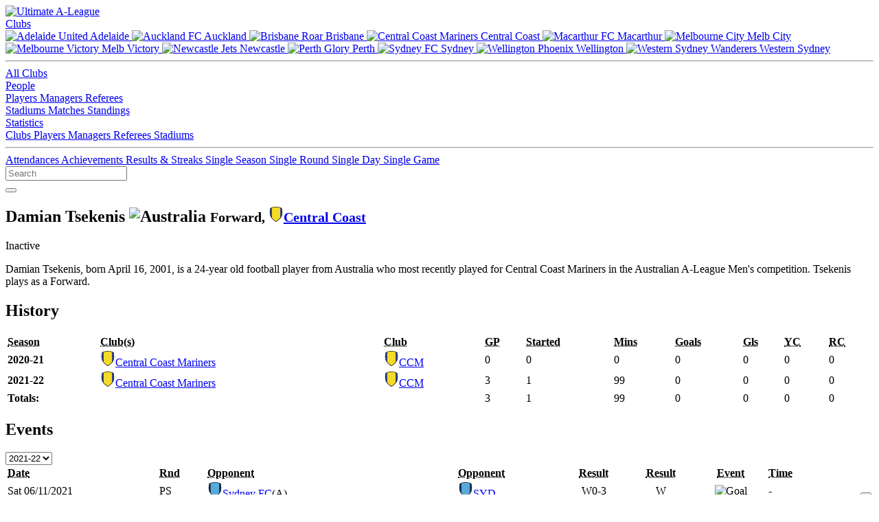

--- FILE ---
content_type: text/html; charset=utf-8
request_url: https://www.ultimatealeague.com/player/?player_id=1371
body_size: 4772
content:
<!DOCTYPE html>
<html xmlns="http://www.w3.org/1999/xhtml" lang="en">
<head>
	<title>Damian Tsekenis (Forward, Central Coast) :: Ultimate A-League</title>
	<meta name="viewport" content="width=device-width, initial-scale=1">
	<meta http-equiv="Content-Type" content="text/html; charset=iso-8859-1" />
	<meta name="keywords" content="a-league,aleague,a-league stats,aleague stats,a-league statistics,aleague statistics,a-league records,aleague records,football,australia,hyundai,adelaide united,central coast mariners,melbourne victory,melbourne heart,newcastle jets,perth glory,brisbane roar,sydney fc,wellington phoenix,new zealand knights,brisbane roar,gold coast united,north queensland fury" />
	<meta name="description" content="Damian Tsekenis, born April 16, 2001, is a 24-year old football player from Australia who most recently played for Central Coast Mariners in the Australian A-League Men's competition. Tsekenis  plays as a Forward." />
	<meta property="og:locale" content="en_AU" />
	<meta property="og:site_name" content="Ultimate A-League" />
	<meta property="og:type" content="website" />
	<meta property="og:url" content="https://www.ultimatealeague.com/player/?player_id=1371" />
	<meta property="og:title" content="Damian Tsekenis (Forward, Central Coast) :: Ultimate A-League" />
	<meta property="og:description" content="Damian Tsekenis, born April 16, 2001, is a 24-year old football player from Australia who most recently played for Central Coast Mariners in the Australian A-League Men's competition. Tsekenis  plays as a Forward." />
	<meta property="og:image" content="https://www.ultimatealeague.com/_images/og/og-players.png" />
	<meta name="twitter:card" content="summary_large_image" />
	<meta name="twitter:site" content="@ultimatealeague" />
	<meta name="twitter:creator" content="@ultimatealeague" />
	<link href="https://www.ultimatealeague.com/_style/bulma.min.css" rel="stylesheet" type="text/css" />
	<link href="https://www.ultimatealeague.com/_style/ual.css?v=3.6.4" rel="stylesheet" type="text/css" />
	<link rel="apple-touch-icon" sizes="180x180" href="https://www.ultimatealeague.com/apple-touch-icon.png">
	<link rel="icon" type="image/png" sizes="32x32" href="https://www.ultimatealeague.com/favicon-32x32.png">
	<link rel="icon" type="image/png" sizes="16x16" href="https://www.ultimatealeague.com/favicon-16x16.png">
	<link rel="manifest" href="https://www.ultimatealeague.com/site.webmanifest">
	<link rel="mask-icon" href="https://www.ultimatealeague.com/safari-pinned-tab.svg" color="#F17F21">
	<link href="https://www.ultimatealeague.com/_style/fontawesome/css/fontawesome.min.css" rel="stylesheet">
	<link href="https://www.ultimatealeague.com/_style/fontawesome/css/brands.min.css" rel="stylesheet">
  	<link href="https://www.ultimatealeague.com/_style/fontawesome/css/solid.min.css" rel="stylesheet">
	<meta name="msapplication-TileColor" content="#2d89ef">
	<meta name="theme-color" content="#ffffff">
	<style>
		@import url('https://fonts.googleapis.com/css2?family=Open+Sans:wght@400;500;600;800&family=Rubik:wght@400;500;600&display=swap');
	</style>
	<script type="text/javascript" src="https://www.ultimatealeague.com/_scripts/jquery-3.5.1.min.js"></script>
	<script type="text/javascript" src="https://www.ultimatealeague.com/_scripts/nav.js"></script>
	<script type="text/javascript" src="https://www.ultimatealeague.com/_scripts/tablesort.min.js"></script>
	<script type="text/javascript" src="https://www.ultimatealeague.com/_scripts/tablesort.number.min.js"></script>
	
	<link href="https://www.ultimatealeague.com/_style/clubs/2.css" rel="stylesheet" type="text/css" />
	<script>
		window.onload = function() {
			new Tablesort(document.getElementById("player-seasons-data-table"));
			new Tablesort(document.getElementById("player-clubs-data-table"));
			new Tablesort(document.getElementById("player-stadiums-data-table"));
		};
	</script>
</head>
<body>
	<header>
		<nav class="navbar is-spaced" role="navigation" aria-label="main navigation">
			<div class="navbar-brand">
				<a class="navbar-item" href="https://www.ultimatealeague.com/">
					<img src="https://www.ultimatealeague.com/_images/logo-nav.svg" alt="Ultimate A-League" width="141" height="40">
				</a>
				
							<a role="button" class="navbar-burger" aria-label="menu" aria-expanded="false" data-target="navbarUal">
								<span aria-hidden="true"></span>
								<span aria-hidden="true"></span>
								<span aria-hidden="true"></span>
							</a>
									</div>
			
						<div id="navbarUal" class="navbar-menu">
							<div class="navbar-start">
								<div class="navbar-item has-dropdown is-hoverable">
									<a href="#" class="navbar-link">
										Clubs
									</a>
									<div class="navbar-dropdown">
										<div class="desktop-only">
											<a href="/club/?club_id=1" class="navbar-item">
												<img class="navbar-item-icon" src="https://www.ultimatealeague.com/_images/club/adl.svg" alt="Adelaide United" width="24" height="24">
												Adelaide
											</a>
											<a href="/club/?club_id=16" class="navbar-item">
												<img class="navbar-item-icon" src="https://www.ultimatealeague.com/_images/club/akl.svg" alt="Auckland FC" width="24" height="24">
												Auckland
											</a>
											<a href="/club/?club_id=6" class="navbar-item">
												<img class="navbar-item-icon" src="https://www.ultimatealeague.com/_images/club/bri.svg" alt="Brisbane Roar" width="24" height="24">
												Brisbane
											</a>
											<a href="/club/?club_id=2" class="navbar-item">
												<img class="navbar-item-icon" src="https://www.ultimatealeague.com/_images/club/ccm.svg" alt="Central Coast Mariners" width="24" height="24">
												Central Coast
											</a>
											<a href="/club/?club_id=15" class="navbar-item">
												<img class="navbar-item-icon" src="https://www.ultimatealeague.com/_images/club/mac.svg" alt="Macarthur FC" width="24" height="24">
												Macarthur
											</a>
											<a href="/club/?club_id=12" class="navbar-item">
												<img class="navbar-item-icon" src="https://www.ultimatealeague.com/_images/club/mcy.svg" alt="Melbourne City" width="24" height="24">
												Melb City
											</a>
											<a href="/club/?club_id=3" class="navbar-item">
												<img class="navbar-item-icon" src="https://www.ultimatealeague.com/_images/club/mvc.svg" alt="Melbourne Victory" width="24" height="24">
												Melb Victory
											</a>
											<a href="/club/?club_id=4" class="navbar-item">
												<img class="navbar-item-icon" src="https://www.ultimatealeague.com/_images/club/new.svg" alt="Newcastle Jets" width="24" height="24">
												Newcastle
											</a>
											<a href="/club/?club_id=5" class="navbar-item">
												<img class="navbar-item-icon" src="https://www.ultimatealeague.com/_images/club/per.svg" alt="Perth Glory" width="24" height="24">
												Perth
											</a>
											<a href="/club/?club_id=7" class="navbar-item">
												<img class="navbar-item-icon" src="https://www.ultimatealeague.com/_images/club/syd.svg" alt="Sydney FC" width="24" height="24">
												Sydney
											</a>
											<a href="/club/?club_id=8" class="navbar-item">
												<img class="navbar-item-icon" src="https://www.ultimatealeague.com/_images/club/wel.svg" alt="Wellington Phoenix" width="24" height="24">
												Wellington
											</a>
											<a href="/club/?club_id=13" class="navbar-item">
												<img class="navbar-item-icon" src="https://www.ultimatealeague.com/_images/club/wsw.svg" alt="Western Sydney Wanderers" width="24" height="24">
												Western Sydney
											</a>
											<hr class="navbar-divider">
										</div>
										<a href="/clubs/?show=all" class="navbar-item">
											All Clubs
										</a>
									</div>
								</div>
								<div class="navbar-item has-dropdown is-hoverable">
									<a href="#" class="navbar-link">
										People
									</a>
									<div class="navbar-dropdown">
										<a href="/players/" class="navbar-item">
											Players
										</a>
										<a href="/managers/" class="navbar-item">
											Managers
										</a>
										<a href="/referees/" class="navbar-item">
											Referees
										</a>
									</div>
								</div>
								<a href="/stadiums/" class="navbar-item">
									Stadiums
								</a>
								<a href="/matches/" class="navbar-item">
									Matches
								</a>
								<a href="/standings/" class="navbar-item">
									Standings
								</a>
								<div class="navbar-item has-dropdown is-hoverable">
									<a href="#" class="navbar-link">
										Statistics
									</a>
									<div class="navbar-dropdown">
										<a href="/statistics/club/" class="navbar-item">
											Clubs
										</a>
										<a href="/statistics/player/" class="navbar-item">
											Players
										</a>
										<a href="/statistics/manager/" class="navbar-item">
											Managers
										</a>
										<a href="/statistics/referee/" class="navbar-item">
											Referees
										</a>
										<a href="/statistics/stadium/" class="navbar-item">
											Stadiums
										</a>
										<hr class="navbar-divider">
										<a href="/statistics/attendance/" class="navbar-item">
											Attendances
										</a>
										<a href="/statistics/achievements/" class="navbar-item">
											Achievements
										</a>
										<a href="/statistics/results/" class="navbar-item">
											Results &amp; Streaks
										</a>
										<a href="/statistics/single-season/" class="navbar-item">
											Single Season
										</a>
										<a href="/statistics/single-round/" class="navbar-item">
											Single Round
										</a>
										<a href="/statistics/single-day/" class="navbar-item">
											Single Day
										</a>
										<a href="/statistics/single-game/" class="navbar-item">
											Single Game
										</a>
									</div>
								</div>
							</div>
							<div class="navbar-end">
								<div id="navbar-search" class="control">
									<input id="header-search" class="input is-hovered" type="text" placeholder="Search" aria-label="Search Text" data-url-base="https://www.ultimatealeague.com/"/>
									<div id="navbar-search-button">
										<button id="button-search" class="button is-success is-outlined filter-search" aria-label="Search" data-url-base="https://www.ultimatealeague.com/">
											<i id="button-search-icon" class="fas fa-search" data-url-base="https://www.ultimatealeague.com/"></i>
										</button>
									</div>
								</div>
							</div>
						</div>
							</nav>
	</header>
	<section id="main">
		<div id="main-inner" class="inner">
			<div class="above-page">
				<div class="above-page-left">
					<h1 class="title is-spaced">
						Damian Tsekenis<span class="padded-margin-left">
        <img class="nationality-flag" src="https://www.ultimatealeague.com/_images/nationality/aus.png" class="" width="22" height="22" alt="Australia" />
    </span><small class="sub-heading">Forward, <img src="https://www.ultimatealeague.com//_images/club/ccm.svg" class="club-icon-small-padded-left" width="22" height="22" alt="Central Coast" /><a class="club-link-with-icon" href="https://www.ultimatealeague.com/club/?club_id=2">Central Coast</a></small>					</h1>
				</div>
				
							<div class="above-page-right">
								
		<span class="tag is-danger is-large padded-margin-right">Inactive</span>
	
							</div>
									</div>
			
	<div class="biobar">
		<div class="biobar-left">
			<p>Damian Tsekenis, born April 16, 2001, is a 24-year old football player from Australia who most recently played for Central Coast Mariners in the Australian A-League Men's competition. Tsekenis  plays as a Forward.</p>
		</div>
		<div class="biobar-right">

		</div>
	</div>
						<div class="page">
	<div class="columns">
		<div class="column is-full">
			<div class="content-section-heading is-rounded">
				<h2>History</h2>
			</div>
<div class="columns"><div class="column">
            <div class="data-table">
                <table id="player-seasons-data-table" class="table is-striped" width="100%">
                    <thead>
                        <tr>
        <th data-sort-method="none" align="left"><abbr title="Season">Season</abbr></th><th class="data-table-mobile-hide" data-sort-method="string" align="left"><abbr title="Club(s)">Club(s)</abbr></th><th class="data-table-desktop-hide" data-sort-method="string" align="left"><abbr title="Club">Club</abbr></th><th data-sort-method="number" align="left"><abbr title="Games Played">GP</abbr></th><th class="data-table-mobile-hide" data-sort-method="number" align="left"><abbr title="Started">Started</abbr></th><th class="data-table-mobile-hide" data-sort-method="number" align="left"><abbr title="Minutes">Mins</abbr></th><th class="data-table-mobile-hide" data-sort-method="number" align="left"><abbr title="Goals">Goals</abbr></th><th class="data-table-desktop-hide" data-sort-method="number" align="left"><abbr title="Goals">Gls</abbr></th><th data-sort-method="number" align="left"><abbr title="Yellow Cards">YC</abbr></th><th data-sort-method="number" align="left"><abbr title="Red Cards">RC</abbr></th>
                        </tr>
                    </thead>
                    <tbody>
        <tr><td class="data-table-cell " align="left"><strong>2020-21</strong></td><td class="data-table-mobile-hide data-table-cell " align="left"><div class="club-link club-link-left"><img src="https://www.ultimatealeague.com//_images/club/ccm.svg" class="club-icon-small" width="22" height="22" alt="Central Coast Mariners" /><a class="club-link-with-icon" href="https://www.ultimatealeague.com/club/?club_id=2">Central Coast Mariners</a></div></td><td class="data-table-desktop-hide data-table-cell " align="left"><div class="club-link club-link-left"><img src="https://www.ultimatealeague.com//_images/club/ccm.svg" class="club-icon-small" width="22" height="22" alt="CCM" /><a class="club-link-with-icon" href="https://www.ultimatealeague.com/club/?club_id=2">CCM</a></div></td><td class="data-table-cell " align="left">0</td><td class="data-table-mobile-hide data-table-cell " align="left">0</td><td class="data-table-mobile-hide data-table-cell " align="left">0</td><td class="data-table-mobile-hide data-table-cell " align="left">0</td><td class="data-table-desktop-hide data-table-cell " align="left">0</td><td class="data-table-cell " align="left">0</td><td class="data-table-cell " align="left">0</td></tr><tr><td class="data-table-cell " align="left"><strong>2021-22</strong></td><td class="data-table-mobile-hide data-table-cell " align="left"><div class="club-link club-link-left"><img src="https://www.ultimatealeague.com//_images/club/ccm.svg" class="club-icon-small" width="22" height="22" alt="Central Coast Mariners" /><a class="club-link-with-icon" href="https://www.ultimatealeague.com/club/?club_id=2">Central Coast Mariners</a></div></td><td class="data-table-desktop-hide data-table-cell " align="left"><div class="club-link club-link-left"><img src="https://www.ultimatealeague.com//_images/club/ccm.svg" class="club-icon-small" width="22" height="22" alt="CCM" /><a class="club-link-with-icon" href="https://www.ultimatealeague.com/club/?club_id=2">CCM</a></div></td><td class="data-table-cell " align="left">3</td><td class="data-table-mobile-hide data-table-cell " align="left">1</td><td class="data-table-mobile-hide data-table-cell " align="left">99</td><td class="data-table-mobile-hide data-table-cell " align="left">0</td><td class="data-table-desktop-hide data-table-cell " align="left">0</td><td class="data-table-cell " align="left">0</td><td class="data-table-cell " align="left">0</td></tr></tbody><tfoot><tr><td class="data-table-cell " align="left"><strong>Totals:</strong></td><td class="data-table-mobile-hide data-table-cell " align="left"></td><td class="data-table-desktop-hide data-table-cell " align="left"></td><td class="data-table-cell " align="left">3</td><td class="data-table-mobile-hide data-table-cell " align="left">1</td><td class="data-table-mobile-hide data-table-cell " align="left">99</td><td class="data-table-mobile-hide data-table-cell " align="left">0</td><td class="data-table-desktop-hide data-table-cell " align="left">0</td><td class="data-table-cell " align="left">0</td><td class="data-table-cell " align="left">0</td></tr></tfoot></tbody></table></div></div></div>
	<div class="content-section-heading is-rounded">
		<h2>Events</h2>

			<div>
				<div class="filter filter-small">
            <div class="select is-small">
    
            <select id="filter-season" aria-label="Season"
         class="filter-query">
                <option value="2020-21"
            >2020-21</option>
                <option value="2021-22"
             selected>2021-22</option>
            </select>
           
            </div>
        </div>
    
			</div>
	
	</div>
<div class="columns"><div class="column">
            <div class="data-table">
                <table id="player-matches-data-table" class="table is-striped" width="100%">
                    <thead>
                        <tr>
        <th class="data-table-mobile-hide" data-sort-method="none" align="left"><abbr title="Date">Date</abbr></th><th data-sort-method="none" align="left"><abbr title="Round">Rnd</abbr></th><th class="data-table-mobile-hide" data-sort-method="none" align="left"><abbr title="Opponent">Opponent</abbr></th><th class="data-table-desktop-hide" data-sort-method="none" align="left"><abbr title="Opponent">Opponent</abbr></th><th class="data-table-mobile-hide" data-sort-method="none" align="center"><abbr title="Result">Result</abbr></th><th class="data-table-desktop-hide" data-sort-method="none" align="center"><abbr title="Result">Result</abbr></th><th data-sort-method="none" align="center"><abbr title="Event (Goal/Booking/Appearance)">Event</abbr></th><th data-sort-method="none" align="left"><abbr title="Event Time">Time</abbr></th><th data-sort-method="none" align="right"><abbr title="Match Link"></abbr></th>
                        </tr>
                    </thead>
                    <tbody>
        <tr><td class="data-table-mobile-hide data-table-cell " align="left">Sat 06/11/2021</td><td class="data-table-cell " align="left">PS</td><td class="data-table-mobile-hide data-table-cell " align="left"><span class="flex-horiz"><img src="https://www.ultimatealeague.com//_images/club/syd.svg" class="club-icon-small" width="22" height="22" alt="Sydney FC" /><a class="club-link-with-icon" href="https://www.ultimatealeague.com/club/?club_id=7">Sydney FC</a><span class="padded-margin-left">(A)</span></span></td><td class="data-table-desktop-hide data-table-cell " align="left"><span class="flex-horiz"><div class="club-link club-link-left"><img src="https://www.ultimatealeague.com//_images/club/syd.svg" class="club-icon-small" width="22" height="22" alt="SYD" /><a class="club-link-with-icon" href="https://www.ultimatealeague.com/club/?club_id=7">SYD</a></div></span></td><td class="data-table-mobile-hide data-table-cell " align="center"><span class="flex-horiz flex-horiz-centered"><span class="tag match-event-form is-success">W</span><span>0-3</span></span></td><td class="data-table-desktop-hide data-table-cell " align="center"><span class="flex-horiz flex-horiz-centered"><span class="tag match-event-form is-success">W</span></td><td class="data-table-cell " align="center"><img src="https://www.ultimatealeague.com/_images/icons/icon-goal.png" alt="Goal" height="22" width="22" /></td><td class="data-table-cell " align="left">-</td><td class="data-table-cell " align="right"><div class="match-link">  
        <a href="https://www.ultimatealeague.com/match/?match_id=2520" aria-label="Match Information"
    >
            <button class="button is-small is-success" aria-label="Match Information">
                <i class="fa-solid fa-arrow-alt-circle-right"></i>
            </button>
        </a>
    </div></td></tr><tr><td class="data-table-mobile-hide data-table-cell " align="left">Sat 06/11/2021</td><td class="data-table-cell " align="left">PS</td><td class="data-table-mobile-hide data-table-cell " align="left"><span class="flex-horiz"><img src="https://www.ultimatealeague.com//_images/club/syd.svg" class="club-icon-small" width="22" height="22" alt="Sydney FC" /><a class="club-link-with-icon" href="https://www.ultimatealeague.com/club/?club_id=7">Sydney FC</a><span class="padded-margin-left">(A)</span></span></td><td class="data-table-desktop-hide data-table-cell " align="left"><span class="flex-horiz"><div class="club-link club-link-left"><img src="https://www.ultimatealeague.com//_images/club/syd.svg" class="club-icon-small" width="22" height="22" alt="SYD" /><a class="club-link-with-icon" href="https://www.ultimatealeague.com/club/?club_id=7">SYD</a></div></span></td><td class="data-table-mobile-hide data-table-cell " align="center"><span class="flex-horiz flex-horiz-centered"><span class="tag match-event-form is-success">W</span><span>0-3</span></span></td><td class="data-table-desktop-hide data-table-cell " align="center"><span class="flex-horiz flex-horiz-centered"><span class="tag match-event-form is-success">W</span></td><td class="data-table-cell " align="center"><img src="https://www.ultimatealeague.com/_images/icons/icon-goal.png" alt="Goal" height="22" width="22" /></td><td class="data-table-cell " align="left">-</td><td class="data-table-cell " align="right"><div class="match-link">  
        <a href="https://www.ultimatealeague.com/match/?match_id=2520" aria-label="Match Information"
    >
            <button class="button is-small is-success" aria-label="Match Information">
                <i class="fa-solid fa-arrow-alt-circle-right"></i>
            </button>
        </a>
    </div></td></tr><tr><td class="data-table-mobile-hide data-table-cell " align="left">Sat 27/11/2021</td><td class="data-table-cell " align="left">2</td><td class="data-table-mobile-hide data-table-cell " align="left"><span class="flex-horiz"><img src="https://www.ultimatealeague.com//_images/club/wel.svg" class="club-icon-small" width="22" height="22" alt="Wellington Phoenix" /><a class="club-link-with-icon" href="https://www.ultimatealeague.com/club/?club_id=8">Wellington Phoenix</a><span class="padded-margin-left">(A)</span></span></td><td class="data-table-desktop-hide data-table-cell " align="left"><span class="flex-horiz"><div class="club-link club-link-left"><img src="https://www.ultimatealeague.com//_images/club/wel.svg" class="club-icon-small" width="22" height="22" alt="WEL" /><a class="club-link-with-icon" href="https://www.ultimatealeague.com/club/?club_id=8">WEL</a></div></span></td><td class="data-table-mobile-hide data-table-cell " align="center"><span class="flex-horiz flex-horiz-centered"><span class="tag match-event-form is-danger">L</span><span>2-1</span></span></td><td class="data-table-desktop-hide data-table-cell " align="center"><span class="flex-horiz flex-horiz-centered"><span class="tag match-event-form is-danger">L</span></td><td class="data-table-cell " align="center"></td><td class="data-table-cell " align="left">58 mins</td><td class="data-table-cell " align="right"><div class="match-link">  
        <a href="https://www.ultimatealeague.com/match/?match_id=2361" aria-label="Match Information"
    >
            <button class="button is-small is-success" aria-label="Match Information">
                <i class="fa-solid fa-arrow-alt-circle-right"></i>
            </button>
        </a>
    </div></td></tr><tr><td class="data-table-mobile-hide data-table-cell " align="left">Sun 12/12/2021</td><td class="data-table-cell " align="left">4</td><td class="data-table-mobile-hide data-table-cell " align="left"><span class="flex-horiz"><img src="https://www.ultimatealeague.com//_images/club/syd.svg" class="club-icon-small" width="22" height="22" alt="Sydney FC" /><a class="club-link-with-icon" href="https://www.ultimatealeague.com/club/?club_id=7">Sydney FC</a><span class="padded-margin-left">(H)</span></span></td><td class="data-table-desktop-hide data-table-cell " align="left"><span class="flex-horiz"><div class="club-link club-link-left"><img src="https://www.ultimatealeague.com//_images/club/syd.svg" class="club-icon-small" width="22" height="22" alt="SYD" /><a class="club-link-with-icon" href="https://www.ultimatealeague.com/club/?club_id=7">SYD</a></div></span></td><td class="data-table-mobile-hide data-table-cell " align="center"><span class="flex-horiz flex-horiz-centered"><span class="tag match-event-form is-success">W</span><span>2-0</span></span></td><td class="data-table-desktop-hide data-table-cell " align="center"><span class="flex-horiz flex-horiz-centered"><span class="tag match-event-form is-success">W</span></td><td class="data-table-cell " align="center"></td><td class="data-table-cell " align="left">21 mins</td><td class="data-table-cell " align="right"><div class="match-link">  
        <a href="https://www.ultimatealeague.com/match/?match_id=2377" aria-label="Match Information"
    >
            <button class="button is-small is-success" aria-label="Match Information">
                <i class="fa-solid fa-arrow-alt-circle-right"></i>
            </button>
        </a>
    </div></td></tr><tr><td class="data-table-mobile-hide data-table-cell " align="left">Sat 05/03/2022</td><td class="data-table-cell " align="left">17</td><td class="data-table-mobile-hide data-table-cell " align="left"><span class="flex-horiz"><img src="https://www.ultimatealeague.com//_images/club/bri.svg" class="club-icon-small" width="22" height="22" alt="Brisbane Roar" /><a class="club-link-with-icon" href="https://www.ultimatealeague.com/club/?club_id=6">Brisbane Roar</a><span class="padded-margin-left">(H)</span></span></td><td class="data-table-desktop-hide data-table-cell " align="left"><span class="flex-horiz"><div class="club-link club-link-left"><img src="https://www.ultimatealeague.com//_images/club/bri.svg" class="club-icon-small" width="22" height="22" alt="BRI" /><a class="club-link-with-icon" href="https://www.ultimatealeague.com/club/?club_id=6">BRI</a></div></span></td><td class="data-table-mobile-hide data-table-cell " align="center"><span class="flex-horiz flex-horiz-centered"><span class="tag match-event-form is-success">W</span><span>2-1</span></span></td><td class="data-table-desktop-hide data-table-cell " align="center"><span class="flex-horiz flex-horiz-centered"><span class="tag match-event-form is-success">W</span></td><td class="data-table-cell " align="center"></td><td class="data-table-cell " align="left">20 mins</td><td class="data-table-cell " align="right"><div class="match-link">  
        <a href="https://www.ultimatealeague.com/match/?match_id=2457" aria-label="Match Information"
    >
            <button class="button is-small is-success" aria-label="Match Information">
                <i class="fa-solid fa-arrow-alt-circle-right"></i>
            </button>
        </a>
    </div></td></tr></tbody></table></div></div></div>
	<div class="content-section-heading is-rounded">
		<h2>Club Statistics</h2>
	</div>
<div class="columns"><div class="column">
            <div class="data-table">
                <table id="player-clubs-data-table" class="table is-striped" width="100%">
                    <thead>
                        <tr>
        <th class="data-table-mobile-hide" data-sort-method="string" align="left"><abbr title="Club">Club</abbr></th><th class="data-table-desktop-hide" data-sort-method="string" align="left"><abbr title="Club">Club</abbr></th><th data-sort-method="number" align="left"><abbr title="Games Played">GP</abbr></th><th class="data-table-mobile-hide" data-sort-method="number" align="left"><abbr title="Wins">Wins</abbr></th><th class="data-table-desktop-hide" data-sort-method="number" align="left"><abbr title="Wins">W</abbr></th><th class="data-table-mobile-hide" data-sort-method="number" align="left"><abbr title="Draws">Draws</abbr></th><th class="data-table-desktop-hide" data-sort-method="number" align="left"><abbr title="Draws">D</abbr></th><th class="data-table-mobile-hide" data-sort-method="number" align="left"><abbr title="Losses">Losses</abbr></th><th class="data-table-desktop-hide" data-sort-method="number" align="left"><abbr title="Losses">L</abbr></th><th class="data-table-mobile-hide" data-sort-method="number" align="left"><abbr title="Goals">Goals</abbr></th><th class="data-table-desktop-hide" data-sort-method="number" align="left"><abbr title="Goals">Gls</abbr></th><th data-sort-method="number" align="left"><abbr title="Yellow Cards">YC</abbr></th><th data-sort-method="number" align="left"><abbr title="Red Cards">RC</abbr></th>
                        </tr>
                    </thead>
                    <tbody>
        <tr><td class="data-table-mobile-hide data-table-cell " align="left"><div class="club-link club-link-left"><img src="https://www.ultimatealeague.com//_images/club/bri.svg" class="club-icon-small" width="22" height="22" alt="Brisbane Roar" /><a class="club-link-with-icon" href="https://www.ultimatealeague.com/club/?club_id=6">Brisbane Roar</a></div></td><td class="data-table-desktop-hide data-table-cell " align="left"><div class="club-link club-link-left"><img src="https://www.ultimatealeague.com//_images/club/bri.svg" class="club-icon-small" width="22" height="22" alt="BRI" /><a class="club-link-with-icon" href="https://www.ultimatealeague.com/club/?club_id=6">BRI</a></div></td><td class="data-table-cell " align="left">1</td><td class="data-table-mobile-hide data-table-cell " align="left">1<br/><small>(100%)</small></td><td class="data-table-desktop-hide data-table-cell " align="left">1</td><td class="data-table-mobile-hide data-table-cell " align="left">0<br/><small>(0%)</small></td><td class="data-table-desktop-hide data-table-cell " align="left">0</td><td class="data-table-mobile-hide data-table-cell " align="left">0<br/><small>(0%)</small></td><td class="data-table-desktop-hide data-table-cell " align="left">0</td><td class="data-table-mobile-hide data-table-cell " align="left">0</td><td class="data-table-desktop-hide data-table-cell " align="left">0</td><td class="data-table-cell " align="left">0</td><td class="data-table-cell " align="left">0</td></tr><tr><td class="data-table-mobile-hide data-table-cell " align="left"><div class="club-link club-link-left"><img src="https://www.ultimatealeague.com//_images/club/syd.svg" class="club-icon-small" width="22" height="22" alt="Sydney FC" /><a class="club-link-with-icon" href="https://www.ultimatealeague.com/club/?club_id=7">Sydney FC</a></div></td><td class="data-table-desktop-hide data-table-cell " align="left"><div class="club-link club-link-left"><img src="https://www.ultimatealeague.com//_images/club/syd.svg" class="club-icon-small" width="22" height="22" alt="SYD" /><a class="club-link-with-icon" href="https://www.ultimatealeague.com/club/?club_id=7">SYD</a></div></td><td class="data-table-cell " align="left">1</td><td class="data-table-mobile-hide data-table-cell " align="left">1<br/><small>(100%)</small></td><td class="data-table-desktop-hide data-table-cell " align="left">1</td><td class="data-table-mobile-hide data-table-cell " align="left">0<br/><small>(0%)</small></td><td class="data-table-desktop-hide data-table-cell " align="left">0</td><td class="data-table-mobile-hide data-table-cell " align="left">0<br/><small>(0%)</small></td><td class="data-table-desktop-hide data-table-cell " align="left">0</td><td class="data-table-mobile-hide data-table-cell " align="left">0</td><td class="data-table-desktop-hide data-table-cell " align="left">0</td><td class="data-table-cell " align="left">0</td><td class="data-table-cell " align="left">0</td></tr><tr><td class="data-table-mobile-hide data-table-cell " align="left"><div class="club-link club-link-left"><img src="https://www.ultimatealeague.com//_images/club/wel.svg" class="club-icon-small" width="22" height="22" alt="Wellington Phoenix" /><a class="club-link-with-icon" href="https://www.ultimatealeague.com/club/?club_id=8">Wellington Phoenix</a></div></td><td class="data-table-desktop-hide data-table-cell " align="left"><div class="club-link club-link-left"><img src="https://www.ultimatealeague.com//_images/club/wel.svg" class="club-icon-small" width="22" height="22" alt="WEL" /><a class="club-link-with-icon" href="https://www.ultimatealeague.com/club/?club_id=8">WEL</a></div></td><td class="data-table-cell " align="left">1</td><td class="data-table-mobile-hide data-table-cell " align="left">0<br/><small>(0%)</small></td><td class="data-table-desktop-hide data-table-cell " align="left">0</td><td class="data-table-mobile-hide data-table-cell " align="left">0<br/><small>(0%)</small></td><td class="data-table-desktop-hide data-table-cell " align="left">0</td><td class="data-table-mobile-hide data-table-cell " align="left">1<br/><small>(100%)</small></td><td class="data-table-desktop-hide data-table-cell " align="left">1</td><td class="data-table-mobile-hide data-table-cell " align="left">0</td><td class="data-table-desktop-hide data-table-cell " align="left">0</td><td class="data-table-cell " align="left">0</td><td class="data-table-cell " align="left">0</td></tr></tbody><tfoot><tr><td class="data-table-mobile-hide data-table-cell " align="left">Total:</td><td class="data-table-desktop-hide data-table-cell " align="left">Total:</td><td class="data-table-cell " align="left">3</td><td class="data-table-mobile-hide data-table-cell " align="left">2<br/><small>(66.67%)</small></td><td class="data-table-desktop-hide data-table-cell " align="left">2</td><td class="data-table-mobile-hide data-table-cell " align="left">0<br/><small>(0%)</small></td><td class="data-table-desktop-hide data-table-cell " align="left">0</td><td class="data-table-mobile-hide data-table-cell " align="left">1<br/><small>(33.33%)</small></td><td class="data-table-desktop-hide data-table-cell " align="left">1</td><td class="data-table-mobile-hide data-table-cell " align="left">0</td><td class="data-table-desktop-hide data-table-cell " align="left">0</td><td class="data-table-cell " align="left">0</td><td class="data-table-cell " align="left">0</td></tr></tfoot></tbody></table></div></div></div>
	<div id="match-footer">
		
            <div class="data-table-footer">
                <p class="data-table-footnote-title">Notes:</p>
                <ul class="data-table-footnotes">
        
                    <li class="data-table-footnote">Excludes Pre-season results</li>
            </ul></div>
	</div>
			</div>
		</div>
	</section>
	<footer>
		<div id="footer-inner" class="inner columns">
			<div class="column">
				<a href="https://www.ultimatealeague.com/">
					<img src="https://www.ultimatealeague.com/_images/logo-footer.svg" alt="Ultimate A-League" width="141" height="40">
				</a>
				<div id="footer-copyright">
					<p class="footer-copy">&copy; 2005-2026 Ultimate A-League</p>
					<p class="footer-copy footer-copy-small">This work is licensed under a <br/><a rel="license noreferrer" href="https://creativecommons.org/licenses/by/4.0/" target="_blank">CC By Attribution 4.0 License</a></p>
					<p class="footer-copy footer-copy-small padded-margin-top"><a href="https://www.ultimatealeague.com/whats-new/">v3.6.4</a></p>
				</div>
			</div>
			<div class="column">
				<p class="footer-heading">Social</p>
				<div class="footer-list footer-list-no-bullet">
					<a href="https://x.com/ultimatealeague"><i class="fab fa-twitter"></i>X</a>
					<a href="https://bsky.app/profile/ultimatealeague.bsky.social"><i class="fab fa-bluesky"></i>Bluesky</a>
					<a href="https://facebook.com/ultimatealeague"><i class="fab fa-facebook"></i>Facebook</a>
					<a href="https://instagram.com/ultimatealeague"><i class="fab fa-instagram"></i>Instagram</a>
				</div>
				<div class="footer-list-sub">
					<p class="footer-heading">Integration</p>
					<div class="footer-list">
						<a href="https://www.ultimatealeague.com/integration/#API">API</a>
						<a href="https://www.ultimatealeague.com/integration/#Research">Researchers / Journalists</a>
					</div>
				</div>
			</div>
			<div class="column">
				<p class="footer-heading">About</p>
				<div class="footer-list">
					<a href="https://www.ultimatealeague.com/about/#History">History</a>
					<a href="https://www.ultimatealeague.com/about/#Team">Our Team</a>
					<a href="https://www.ultimatealeague.com/about/#Contact">Contact Us</a>
					<a href="https://www.ultimatealeague.com/legal/#Legal">Legal</a>
					<a href="https://www.ultimatealeague.com/legal/#Privacy">Privacy</a>
				</div>
			</div>
		</div>
	</footer>
	<!-- BEGIN GOOGLE ANALYTICS CODE -->
	<script async src="https://www.googletagmanager.com/gtag/js?id=UA-8787305-1"></script>
	<script>
		window.dataLayer = window.dataLayer || [];
		function gtag(){dataLayer.push(arguments);}
		gtag('js', new Date());

		gtag('config', 'UA-8787305-1');
	</script>
	<!-- END GOOGLE ANALYTICS CODE -->
</body>
</html>

--- FILE ---
content_type: text/html; charset=utf-8
request_url: https://www.ultimatealeague.com/player/url('https://fonts.googleapis.com/css2?family=Open+Sans:wght@400
body_size: 5948
content:
<!DOCTYPE html>
<html xmlns="http://www.w3.org/1999/xhtml" lang="en">
<head>
	<title>Ultimate A-League :: The home of A-League statistics</title>
	<meta name="viewport" content="width=device-width, initial-scale=1">
	<meta http-equiv="Content-Type" content="text/html; charset=iso-8859-1" />
	<meta name="keywords" content="a-league,aleague,a-league stats,aleague stats,a-league statistics,aleague statistics,a-league records,aleague records,football,australia,hyundai,adelaide united,central coast mariners,melbourne victory,melbourne heart,newcastle jets,perth glory,brisbane roar,sydney fc,wellington phoenix,new zealand knights,brisbane roar,gold coast united,north queensland fury" />
	<meta name="description" content="Ultimate A-League is the home of A-League Men's competition player, club, manager, referee, and stadium statistics." />
	<meta property="og:locale" content="en_AU" />
	<meta property="og:site_name" content="Ultimate A-League" />
	<meta property="og:type" content="website" />
	<meta property="og:url" content="https://www.ultimatealeague.com/player/url('https:/fonts.googleapis.com/css2?family=Open+Sans:wght@400" />
	<meta property="og:title" content="Ultimate A-League :: The home of A-League statistics" />
	<meta property="og:description" content="Ultimate A-League is the home of A-League Men's competition player, club, manager, referee, and stadium statistics." />
	<meta property="og:image" content="https://www.ultimatealeague.com/_images/og/og-generic.png" />
	<meta name="twitter:card" content="summary_large_image" />
	<meta name="twitter:site" content="@ultimatealeague" />
	<meta name="twitter:creator" content="@ultimatealeague" />
	<link href="https://www.ultimatealeague.com/_style/bulma.min.css" rel="stylesheet" type="text/css" />
	<link href="https://www.ultimatealeague.com/_style/ual.css?v=3.6.4" rel="stylesheet" type="text/css" />
	<link rel="apple-touch-icon" sizes="180x180" href="https://www.ultimatealeague.com/apple-touch-icon.png">
	<link rel="icon" type="image/png" sizes="32x32" href="https://www.ultimatealeague.com/favicon-32x32.png">
	<link rel="icon" type="image/png" sizes="16x16" href="https://www.ultimatealeague.com/favicon-16x16.png">
	<link rel="manifest" href="https://www.ultimatealeague.com/site.webmanifest">
	<link rel="mask-icon" href="https://www.ultimatealeague.com/safari-pinned-tab.svg" color="#F17F21">
	<link href="https://www.ultimatealeague.com/_style/fontawesome/css/fontawesome.min.css" rel="stylesheet">
	<link href="https://www.ultimatealeague.com/_style/fontawesome/css/brands.min.css" rel="stylesheet">
  	<link href="https://www.ultimatealeague.com/_style/fontawesome/css/solid.min.css" rel="stylesheet">
	<meta name="msapplication-TileColor" content="#2d89ef">
	<meta name="theme-color" content="#ffffff">
	<style>
		@import url('https://fonts.googleapis.com/css2?family=Open+Sans:wght@400;500;600;800&family=Rubik:wght@400;500;600&display=swap');
	</style>
	<script type="text/javascript" src="https://www.ultimatealeague.com/_scripts/jquery-3.5.1.min.js"></script>
	<script type="text/javascript" src="https://www.ultimatealeague.com/_scripts/nav.js"></script>
	<script type="text/javascript" src="https://www.ultimatealeague.com/_scripts/tablesort.min.js"></script>
	<script type="text/javascript" src="https://www.ultimatealeague.com/_scripts/tablesort.number.min.js"></script>
	
	<style type="text/css">
		table#standings-data-table tr:nth-child(6) {
			border-bottom: solid 3px #DBDBDB;
		}
		@media (prefers-color-scheme: dark) {
			table#standings-data-table tr:nth-child(6) {
				border-bottom: solid 1px #F17F21;
			}
		}
	</style>
</head>
<body>
	<header>
		<nav class="navbar is-spaced" role="navigation" aria-label="main navigation">
			<div class="navbar-brand">
				<a class="navbar-item" href="https://www.ultimatealeague.com/">
					<img src="https://www.ultimatealeague.com/_images/logo-nav.svg" alt="Ultimate A-League" width="141" height="40">
				</a>
				
							<a role="button" class="navbar-burger" aria-label="menu" aria-expanded="false" data-target="navbarUal">
								<span aria-hidden="true"></span>
								<span aria-hidden="true"></span>
								<span aria-hidden="true"></span>
							</a>
									</div>
			
						<div id="navbarUal" class="navbar-menu">
							<div class="navbar-start">
								<div class="navbar-item has-dropdown is-hoverable">
									<a href="#" class="navbar-link">
										Clubs
									</a>
									<div class="navbar-dropdown">
										<div class="desktop-only">
											<a href="/club/?club_id=1" class="navbar-item">
												<img class="navbar-item-icon" src="https://www.ultimatealeague.com/_images/club/adl.svg" alt="Adelaide United" width="24" height="24">
												Adelaide
											</a>
											<a href="/club/?club_id=16" class="navbar-item">
												<img class="navbar-item-icon" src="https://www.ultimatealeague.com/_images/club/akl.svg" alt="Auckland FC" width="24" height="24">
												Auckland
											</a>
											<a href="/club/?club_id=6" class="navbar-item">
												<img class="navbar-item-icon" src="https://www.ultimatealeague.com/_images/club/bri.svg" alt="Brisbane Roar" width="24" height="24">
												Brisbane
											</a>
											<a href="/club/?club_id=2" class="navbar-item">
												<img class="navbar-item-icon" src="https://www.ultimatealeague.com/_images/club/ccm.svg" alt="Central Coast Mariners" width="24" height="24">
												Central Coast
											</a>
											<a href="/club/?club_id=15" class="navbar-item">
												<img class="navbar-item-icon" src="https://www.ultimatealeague.com/_images/club/mac.svg" alt="Macarthur FC" width="24" height="24">
												Macarthur
											</a>
											<a href="/club/?club_id=12" class="navbar-item">
												<img class="navbar-item-icon" src="https://www.ultimatealeague.com/_images/club/mcy.svg" alt="Melbourne City" width="24" height="24">
												Melb City
											</a>
											<a href="/club/?club_id=3" class="navbar-item">
												<img class="navbar-item-icon" src="https://www.ultimatealeague.com/_images/club/mvc.svg" alt="Melbourne Victory" width="24" height="24">
												Melb Victory
											</a>
											<a href="/club/?club_id=4" class="navbar-item">
												<img class="navbar-item-icon" src="https://www.ultimatealeague.com/_images/club/new.svg" alt="Newcastle Jets" width="24" height="24">
												Newcastle
											</a>
											<a href="/club/?club_id=5" class="navbar-item">
												<img class="navbar-item-icon" src="https://www.ultimatealeague.com/_images/club/per.svg" alt="Perth Glory" width="24" height="24">
												Perth
											</a>
											<a href="/club/?club_id=7" class="navbar-item">
												<img class="navbar-item-icon" src="https://www.ultimatealeague.com/_images/club/syd.svg" alt="Sydney FC" width="24" height="24">
												Sydney
											</a>
											<a href="/club/?club_id=8" class="navbar-item">
												<img class="navbar-item-icon" src="https://www.ultimatealeague.com/_images/club/wel.svg" alt="Wellington Phoenix" width="24" height="24">
												Wellington
											</a>
											<a href="/club/?club_id=13" class="navbar-item">
												<img class="navbar-item-icon" src="https://www.ultimatealeague.com/_images/club/wsw.svg" alt="Western Sydney Wanderers" width="24" height="24">
												Western Sydney
											</a>
											<hr class="navbar-divider">
										</div>
										<a href="/clubs/?show=all" class="navbar-item">
											All Clubs
										</a>
									</div>
								</div>
								<div class="navbar-item has-dropdown is-hoverable">
									<a href="#" class="navbar-link">
										People
									</a>
									<div class="navbar-dropdown">
										<a href="/players/" class="navbar-item">
											Players
										</a>
										<a href="/managers/" class="navbar-item">
											Managers
										</a>
										<a href="/referees/" class="navbar-item">
											Referees
										</a>
									</div>
								</div>
								<a href="/stadiums/" class="navbar-item">
									Stadiums
								</a>
								<a href="/matches/" class="navbar-item">
									Matches
								</a>
								<a href="/standings/" class="navbar-item">
									Standings
								</a>
								<div class="navbar-item has-dropdown is-hoverable">
									<a href="#" class="navbar-link">
										Statistics
									</a>
									<div class="navbar-dropdown">
										<a href="/statistics/club/" class="navbar-item">
											Clubs
										</a>
										<a href="/statistics/player/" class="navbar-item">
											Players
										</a>
										<a href="/statistics/manager/" class="navbar-item">
											Managers
										</a>
										<a href="/statistics/referee/" class="navbar-item">
											Referees
										</a>
										<a href="/statistics/stadium/" class="navbar-item">
											Stadiums
										</a>
										<hr class="navbar-divider">
										<a href="/statistics/attendance/" class="navbar-item">
											Attendances
										</a>
										<a href="/statistics/achievements/" class="navbar-item">
											Achievements
										</a>
										<a href="/statistics/results/" class="navbar-item">
											Results &amp; Streaks
										</a>
										<a href="/statistics/single-season/" class="navbar-item">
											Single Season
										</a>
										<a href="/statistics/single-round/" class="navbar-item">
											Single Round
										</a>
										<a href="/statistics/single-day/" class="navbar-item">
											Single Day
										</a>
										<a href="/statistics/single-game/" class="navbar-item">
											Single Game
										</a>
									</div>
								</div>
							</div>
							<div class="navbar-end">
								<div id="navbar-search" class="control">
									<input id="header-search" class="input is-hovered" type="text" placeholder="Search" aria-label="Search Text" data-url-base="https://www.ultimatealeague.com/"/>
									<div id="navbar-search-button">
										<button id="button-search" class="button is-success is-outlined filter-search" aria-label="Search" data-url-base="https://www.ultimatealeague.com/">
											<i id="button-search-icon" class="fas fa-search" data-url-base="https://www.ultimatealeague.com/"></i>
										</button>
									</div>
								</div>
							</div>
						</div>
							</nav>
	</header>
	<section id="main">
		<div id="main-inner" class="inner">
			<div class="above-page above-page-small">
				<div class="above-page-left">
					<h1 class="title is-spaced">
											</h1>
				</div>
							</div>
			
	<div class="infobar infobar-detail infobar-infobar-scroll">
		<div class="infobar-scroll">

		<div>
			<div class="desktop-only">
				<p class="detail-info-heading detail-info-heading-mini padded-padding-left-large">
	Round 13	</p>
			</div>
	
		<a class="tile is-parent " href="https://www.ultimatealeague.com/match/?match_id=3171">
			<div class="card tile card-match card-match-mini">
				<div class="card-content card-content-full">
					<div class="card-match-meta-top">
						<div class="card-match-meta-top-left card-match-meta-top-left-mini">
							<strong>
	Sat 17/01 <small>(19:35 AEDT)</small>
							</strong>
	<div class="flex-horiz flex-horiz-centered-vert" style="font-size: 0.9em;"><i class="fa-solid fa-map-marker-alt padded-margin-right fa-sm"></i>
        <div class="player-link player-link-sizable">
    Coopers Stadium     
        </div>
    </div>
						</div>
	
					</div>
					<div class="media card-content-full">
						<div class="media-left card-content-full">
							<div class="card-match-team">
								<div class="card-match-team-left">
									<figure class="image is-16x16">
										<img src="https://www.ultimatealeague.com/_images/club/adl.svg" width="16" height="16" alt="Adelaide United" />
									</figure>
									<p class="title is-4 padded-margin-left card-match-team-name card-match-team-name-mini">Adelaide</p>
								</div>
	
									<div class="card-match-team-right">
										<p class="title is-6">2
		
									</p>
								</div>
		
							</div>
							<div class="card-match-team">
								<div class="card-match-team-left">
									<figure class="image is-16x16">
										<img src="https://www.ultimatealeague.com/_images/club/mvc.svg" width="16" height="16" alt="Melbourne Victory" />
									</figure>
									<p class="title is-4 padded-margin-left card-match-team-name card-match-team-name-mini">Melb Victory</p>
								</div>
								<div class="card-match-team-right">
									<p class="title is-6">1
	
									</p>
								</div>
							</div>
			
						</div>
					</div>
				</div>
			</div>
		</a>
	</div>
		<div>
			<div class="desktop-only">
				<p class="detail-info-heading detail-info-heading-mini padded-padding-left-large">
	&nbsp;	</p>
			</div>
	
		<a class="tile is-parent " href="https://www.ultimatealeague.com/match/?match_id=3170">
			<div class="card tile card-match card-match-mini">
				<div class="card-content card-content-full">
					<div class="card-match-meta-top">
						<div class="card-match-meta-top-left card-match-meta-top-left-mini">
							<strong>
	Sun 18/01 <small>(14:00 AEDT)</small>
							</strong>
	<div class="flex-horiz flex-horiz-centered-vert" style="font-size: 0.9em;"><i class="fa-solid fa-map-marker-alt padded-margin-right fa-sm"></i>
        <div class="player-link player-link-sizable">
    Polytec Stadium     
        </div>
    </div>
						</div>
	
					</div>
					<div class="media card-content-full">
						<div class="media-left card-content-full">
							<div class="card-match-team">
								<div class="card-match-team-left">
									<figure class="image is-16x16">
										<img src="https://www.ultimatealeague.com/_images/club/ccm.svg" width="16" height="16" alt="Central Coast Mariners" />
									</figure>
									<p class="title is-4 padded-margin-left card-match-team-name card-match-team-name-mini">Central Coast</p>
								</div>
	
									<div class="card-match-team-right">
										<p class="title is-6">1
		
									</p>
								</div>
		
							</div>
							<div class="card-match-team">
								<div class="card-match-team-left">
									<figure class="image is-16x16">
										<img src="https://www.ultimatealeague.com/_images/club/mac.svg" width="16" height="16" alt="Macarthur FC" />
									</figure>
									<p class="title is-4 padded-margin-left card-match-team-name card-match-team-name-mini">Macarthur</p>
								</div>
								<div class="card-match-team-right">
									<p class="title is-6">1
	
									</p>
								</div>
							</div>
			
						</div>
					</div>
				</div>
			</div>
		</a>
	</div>
		<div>
			<div class="desktop-only">
				<p class="detail-info-heading detail-info-heading-mini padded-padding-left-large">
	&nbsp;	</p>
			</div>
	
		<a class="tile is-parent " href="https://www.ultimatealeague.com/match/?match_id=3172">
			<div class="card tile card-match card-match-mini">
				<div class="card-content card-content-full">
					<div class="card-match-meta-top">
						<div class="card-match-meta-top-left card-match-meta-top-left-mini">
							<strong>
	Sun 18/01 <small>(17:00 AEDT)</small>
							</strong>
	<div class="flex-horiz flex-horiz-centered-vert" style="font-size: 0.9em;"><i class="fa-solid fa-map-marker-alt padded-margin-right fa-sm"></i>
        <div class="player-link player-link-sizable">
    Allianz Stadium     
        </div>
    </div>
						</div>
	
					</div>
					<div class="media card-content-full">
						<div class="media-left card-content-full">
							<div class="card-match-team">
								<div class="card-match-team-left">
									<figure class="image is-16x16">
										<img src="https://www.ultimatealeague.com/_images/club/syd.svg" width="16" height="16" alt="Sydney FC" />
									</figure>
									<p class="title is-4 padded-margin-left card-match-team-name card-match-team-name-mini">Sydney</p>
								</div>
	
									<div class="card-match-team-right">
										<p class="title is-6">0
		
									</p>
								</div>
		
							</div>
							<div class="card-match-team">
								<div class="card-match-team-left">
									<figure class="image is-16x16">
										<img src="https://www.ultimatealeague.com/_images/club/wel.svg" width="16" height="16" alt="Wellington Phoenix" />
									</figure>
									<p class="title is-4 padded-margin-left card-match-team-name card-match-team-name-mini">Wellington</p>
								</div>
								<div class="card-match-team-right">
									<p class="title is-6">2
	
									</p>
								</div>
							</div>
			
						</div>
					</div>
				</div>
			</div>
		</a>
	</div>
		<div>
			<div class="desktop-only">
				<p class="detail-info-heading detail-info-heading-mini padded-padding-left-large">
	Round 14	</p>
			</div>
	
		<a class="tile is-parent " href="https://www.ultimatealeague.com/match/?match_id=3173">
			<div class="card tile card-match card-match-mini">
				<div class="card-content card-content-full">
					<div class="card-match-meta-top">
						<div class="card-match-meta-top-left card-match-meta-top-left-mini">
							<strong>
	Fri 23/01 <small>(19:35 AEDT)</small>
							</strong>
	<div class="flex-horiz flex-horiz-centered-vert" style="font-size: 0.9em;"><i class="fa-solid fa-map-marker-alt padded-margin-right fa-sm"></i>
        <div class="player-link player-link-sizable">
    McDonald Jones Stadium     
        </div>
    </div>
						</div>
	
					</div>
					<div class="media card-content-full">
						<div class="media-left card-content-full">
							<div class="card-match-team">
								<div class="card-match-team-left">
									<figure class="image is-16x16">
										<img src="https://www.ultimatealeague.com/_images/club/new.svg" width="16" height="16" alt="Newcastle Jets" />
									</figure>
									<p class="title is-4 padded-margin-left card-match-team-name card-match-team-name-mini">Newcastle</p>
								</div>
	
									<div class="card-match-team-right">
										<p class="title is-6">4
		
									</p>
								</div>
		
							</div>
							<div class="card-match-team">
								<div class="card-match-team-left">
									<figure class="image is-16x16">
										<img src="https://www.ultimatealeague.com/_images/club/wel.svg" width="16" height="16" alt="Wellington Phoenix" />
									</figure>
									<p class="title is-4 padded-margin-left card-match-team-name card-match-team-name-mini">Wellington</p>
								</div>
								<div class="card-match-team-right">
									<p class="title is-6">1
	
									</p>
								</div>
							</div>
			
						</div>
					</div>
				</div>
			</div>
		</a>
	</div>
		<div>
			<div class="desktop-only">
				<p class="detail-info-heading detail-info-heading-mini padded-padding-left-large">
	&nbsp;	</p>
			</div>
	
		<a class="tile is-parent " href="https://www.ultimatealeague.com/match/?match_id=3174">
			<div class="card tile card-match card-match-mini">
				<div class="card-content card-content-full">
					<div class="card-match-meta-top">
						<div class="card-match-meta-top-left card-match-meta-top-left-mini">
							<strong>
	Sat 24/01 <small>(15:00 AEDT)</small>
							</strong>
	<div class="flex-horiz flex-horiz-centered-vert" style="font-size: 0.9em;"><i class="fa-solid fa-map-marker-alt padded-margin-right fa-sm"></i>
        <div class="player-link player-link-sizable">
    GO Media Stadium     
        </div>
    </div>
						</div>
	
					</div>
					<div class="media card-content-full">
						<div class="media-left card-content-full">
							<div class="card-match-team">
								<div class="card-match-team-left">
									<figure class="image is-16x16">
										<img src="https://www.ultimatealeague.com/_images/club/akl.svg" width="16" height="16" alt="Auckland FC" />
									</figure>
									<p class="title is-4 padded-margin-left card-match-team-name card-match-team-name-mini">Auckland</p>
								</div>
	
							</div>
							<div class="card-match-team">
								<div class="card-match-team-left">
									<figure class="image is-16x16">
										<img src="https://www.ultimatealeague.com/_images/club/ccm.svg" width="16" height="16" alt="Central Coast Mariners" />
									</figure>
									<p class="title is-4 padded-margin-left card-match-team-name card-match-team-name-mini">Central Coast</p>
								</div>
								<div class="card-match-team-right">
									<p class="title is-6">
	
									</p>
								</div>
							</div>
			
						</div>
					</div>
				</div>
			</div>
		</a>
	</div>
		<div>
			<div class="desktop-only">
				<p class="detail-info-heading detail-info-heading-mini padded-padding-left-large">
	&nbsp;	</p>
			</div>
	
		<a class="tile is-parent " href="https://www.ultimatealeague.com/match/?match_id=3175">
			<div class="card tile card-match card-match-mini">
				<div class="card-content card-content-full">
					<div class="card-match-meta-top">
						<div class="card-match-meta-top-left card-match-meta-top-left-mini">
							<strong>
	Sat 24/01 <small>(17:00 AEDT)</small>
							</strong>
	<div class="flex-horiz flex-horiz-centered-vert" style="font-size: 0.9em;"><i class="fa-solid fa-map-marker-alt padded-margin-right fa-sm"></i>
        <div class="player-link player-link-sizable">
    Suncorp Stadium     
        </div>
    </div>
						</div>
	
					</div>
					<div class="media card-content-full">
						<div class="media-left card-content-full">
							<div class="card-match-team">
								<div class="card-match-team-left">
									<figure class="image is-16x16">
										<img src="https://www.ultimatealeague.com/_images/club/bri.svg" width="16" height="16" alt="Brisbane Roar" />
									</figure>
									<p class="title is-4 padded-margin-left card-match-team-name card-match-team-name-mini">Brisbane</p>
								</div>
	
							</div>
							<div class="card-match-team">
								<div class="card-match-team-left">
									<figure class="image is-16x16">
										<img src="https://www.ultimatealeague.com/_images/club/adl.svg" width="16" height="16" alt="Adelaide United" />
									</figure>
									<p class="title is-4 padded-margin-left card-match-team-name card-match-team-name-mini">Adelaide</p>
								</div>
								<div class="card-match-team-right">
									<p class="title is-6">
	
									</p>
								</div>
							</div>
			
						</div>
					</div>
				</div>
			</div>
		</a>
	</div>
		<div>
			<div class="desktop-only">
				<p class="detail-info-heading detail-info-heading-mini padded-padding-left-large">
	&nbsp;	</p>
			</div>
	
		<a class="tile is-parent " href="https://www.ultimatealeague.com/match/?match_id=3176">
			<div class="card tile card-match card-match-mini">
				<div class="card-content card-content-full">
					<div class="card-match-meta-top">
						<div class="card-match-meta-top-left card-match-meta-top-left-mini">
							<strong>
	Sat 24/01 <small>(19:35 AEDT)</small>
							</strong>
	<div class="flex-horiz flex-horiz-centered-vert" style="font-size: 0.9em;"><i class="fa-solid fa-map-marker-alt padded-margin-right fa-sm"></i>
        <div class="player-link player-link-sizable">
    Campbelltown Stadium     
        </div>
    </div>
						</div>
	
					</div>
					<div class="media card-content-full">
						<div class="media-left card-content-full">
							<div class="card-match-team">
								<div class="card-match-team-left">
									<figure class="image is-16x16">
										<img src="https://www.ultimatealeague.com/_images/club/mac.svg" width="16" height="16" alt="Macarthur FC" />
									</figure>
									<p class="title is-4 padded-margin-left card-match-team-name card-match-team-name-mini">Macarthur</p>
								</div>
	
							</div>
							<div class="card-match-team">
								<div class="card-match-team-left">
									<figure class="image is-16x16">
										<img src="https://www.ultimatealeague.com/_images/club/mcy.svg" width="16" height="16" alt="Melbourne City" />
									</figure>
									<p class="title is-4 padded-margin-left card-match-team-name card-match-team-name-mini">Melb City</p>
								</div>
								<div class="card-match-team-right">
									<p class="title is-6">
	
									</p>
								</div>
							</div>
			
						</div>
					</div>
				</div>
			</div>
		</a>
	</div>
		<div>
			<div class="desktop-only">
				<p class="detail-info-heading detail-info-heading-mini padded-padding-left-large">
	&nbsp;	</p>
			</div>
	
		<a class="tile is-parent " href="https://www.ultimatealeague.com/match/?match_id=3177">
			<div class="card tile card-match card-match-mini">
				<div class="card-content card-content-full">
					<div class="card-match-meta-top">
						<div class="card-match-meta-top-left card-match-meta-top-left-mini">
							<strong>
	Sun 25/01 <small>(19:00 AEDT)</small>
							</strong>
	<div class="flex-horiz flex-horiz-centered-vert" style="font-size: 0.9em;"><i class="fa-solid fa-map-marker-alt padded-margin-right fa-sm"></i>
        <div class="player-link player-link-sizable">
    CommBank Stadium     
        </div>
    </div>
						</div>
	
					</div>
					<div class="media card-content-full">
						<div class="media-left card-content-full">
							<div class="card-match-team">
								<div class="card-match-team-left">
									<figure class="image is-16x16">
										<img src="https://www.ultimatealeague.com/_images/club/wsw.svg" width="16" height="16" alt="Western Sydney Wanderers" />
									</figure>
									<p class="title is-4 padded-margin-left card-match-team-name card-match-team-name-mini">Western Sydney</p>
								</div>
	
							</div>
							<div class="card-match-team">
								<div class="card-match-team-left">
									<figure class="image is-16x16">
										<img src="https://www.ultimatealeague.com/_images/club/per.svg" width="16" height="16" alt="Perth Glory" />
									</figure>
									<p class="title is-4 padded-margin-left card-match-team-name card-match-team-name-mini">Perth</p>
								</div>
								<div class="card-match-team-right">
									<p class="title is-6">
	
									</p>
								</div>
							</div>
			
						</div>
					</div>
				</div>
			</div>
		</a>
	</div>
		<div>
			<div class="desktop-only">
				<p class="detail-info-heading detail-info-heading-mini padded-padding-left-large">
	&nbsp;	</p>
			</div>
	
		<a class="tile is-parent " href="https://www.ultimatealeague.com/match/?match_id=3178">
			<div class="card tile card-match card-match-mini">
				<div class="card-content card-content-full">
					<div class="card-match-meta-top">
						<div class="card-match-meta-top-left card-match-meta-top-left-mini">
							<strong>
	Mon 26/01 <small>(17:30 AEDT)</small>
							</strong>
	<div class="flex-horiz flex-horiz-centered-vert" style="font-size: 0.9em;"><i class="fa-solid fa-map-marker-alt padded-margin-right fa-sm"></i>
        <div class="player-link player-link-sizable">
    AAMI Park     
        </div>
    </div>
						</div>
	
					</div>
					<div class="media card-content-full">
						<div class="media-left card-content-full">
							<div class="card-match-team">
								<div class="card-match-team-left">
									<figure class="image is-16x16">
										<img src="https://www.ultimatealeague.com/_images/club/mvc.svg" width="16" height="16" alt="Melbourne Victory" />
									</figure>
									<p class="title is-4 padded-margin-left card-match-team-name card-match-team-name-mini">Melb Victory</p>
								</div>
	
							</div>
							<div class="card-match-team">
								<div class="card-match-team-left">
									<figure class="image is-16x16">
										<img src="https://www.ultimatealeague.com/_images/club/syd.svg" width="16" height="16" alt="Sydney FC" />
									</figure>
									<p class="title is-4 padded-margin-left card-match-team-name card-match-team-name-mini">Sydney</p>
								</div>
								<div class="card-match-team-right">
									<p class="title is-6">
	
									</p>
								</div>
							</div>
			
						</div>
					</div>
				</div>
			</div>
		</a>
	</div>
		<div>
			<div class="desktop-only">
				<p class="detail-info-heading detail-info-heading-mini padded-padding-left-large">
	Round 15	</p>
			</div>
	
		<a class="tile is-parent " href="https://www.ultimatealeague.com/match/?match_id=3179">
			<div class="card tile card-match card-match-mini">
				<div class="card-content card-content-full">
					<div class="card-match-meta-top">
						<div class="card-match-meta-top-left card-match-meta-top-left-mini">
							<strong>
	Fri 30/01 <small>(17:00 AEDT)</small>
							</strong>
	<div class="flex-horiz flex-horiz-centered-vert" style="font-size: 0.9em;"><i class="fa-solid fa-map-marker-alt padded-margin-right fa-sm"></i>
        <div class="player-link player-link-sizable">
    Sky Stadium     
        </div>
    </div>
						</div>
	
					</div>
					<div class="media card-content-full">
						<div class="media-left card-content-full">
							<div class="card-match-team">
								<div class="card-match-team-left">
									<figure class="image is-16x16">
										<img src="https://www.ultimatealeague.com/_images/club/wel.svg" width="16" height="16" alt="Wellington Phoenix" />
									</figure>
									<p class="title is-4 padded-margin-left card-match-team-name card-match-team-name-mini">Wellington</p>
								</div>
	
							</div>
							<div class="card-match-team">
								<div class="card-match-team-left">
									<figure class="image is-16x16">
										<img src="https://www.ultimatealeague.com/_images/club/mcy.svg" width="16" height="16" alt="Melbourne City" />
									</figure>
									<p class="title is-4 padded-margin-left card-match-team-name card-match-team-name-mini">Melb City</p>
								</div>
								<div class="card-match-team-right">
									<p class="title is-6">
	
									</p>
								</div>
							</div>
			
						</div>
					</div>
				</div>
			</div>
		</a>
	</div>
		</div>
	</div>
						<div class="page">
	<div class="columns">
		<div class="column is-full">

			<div class="columns flex-columns-reverse-mobile">
				<div class="column is-two-thirds">
					<div class="content-section-heading content-section-heading-small is-rounded">
						<h2>Standings (2025-26)</h2>
						<span class="padded-padding-right not-tablet-only"><small><a href="https://www.ultimatealeague.com/standings">Full Standings »</a></small></span>
					</div>
					<div class="card tile padded-padding-left-right">
						<div class="home-stats">

            <div class="data-table">
                <table id="standings-data-table" class="table is-striped" width="100%">
                    <thead>
                        <tr>
        <th class="data-table-mobile-hide" data-sort-method="string" align="left"><abbr title="Club">Club</abbr></th><th class="data-table-desktop-hide" data-sort-method="string" align="left"><abbr title="Club">Club</abbr></th><th data-sort-method="number" align="center"><abbr title="Games Played">GP</abbr></th><th data-sort-method="number" align="center"><abbr title="Goal Difference">GD</abbr></th><th data-sort-method="number" align="center"><abbr title="Points">Pts</abbr></th>
                        </tr>
                    </thead>
                    <tbody>
        <tr><td class="data-table-mobile-hide data-table-cell " align="left"><div class="club-link club-link-left"><img src="https://www.ultimatealeague.com//_images/club/akl.svg" class="club-icon-small" width="22" height="22" alt="Auckland FC" /><a class="club-link-with-icon" href="https://www.ultimatealeague.com/club/?club_id=16">Auckland FC</a></div></td><td class="data-table-desktop-hide data-table-cell " align="left"><div class="club-link club-link-left"><img src="https://www.ultimatealeague.com//_images/club/akl.svg" class="club-icon-small" width="22" height="22" alt="AKL" /><a class="club-link-with-icon" href="https://www.ultimatealeague.com/club/?club_id=16">AKL</a></div></td><td class="data-table-cell " align="center">13</td><td class="data-table-cell " align="center">+6</td><td class="data-table-cell data-table-cell-emphasis " align="center">24</td></tr><tr><td class="data-table-mobile-hide data-table-cell " align="left"><div class="club-link club-link-left"><img src="https://www.ultimatealeague.com//_images/club/new.svg" class="club-icon-small" width="22" height="22" alt="Newcastle Jets" /><a class="club-link-with-icon" href="https://www.ultimatealeague.com/club/?club_id=4">Newcastle Jets</a></div></td><td class="data-table-desktop-hide data-table-cell " align="left"><div class="club-link club-link-left"><img src="https://www.ultimatealeague.com//_images/club/new.svg" class="club-icon-small" width="22" height="22" alt="NEW" /><a class="club-link-with-icon" href="https://www.ultimatealeague.com/club/?club_id=4">NEW</a></div></td><td class="data-table-cell " align="center">14</td><td class="data-table-cell " align="center">+5</td><td class="data-table-cell data-table-cell-emphasis " align="center">24</td></tr><tr><td class="data-table-mobile-hide data-table-cell " align="left"><div class="club-link club-link-left"><img src="https://www.ultimatealeague.com//_images/club/syd.svg" class="club-icon-small" width="22" height="22" alt="Sydney FC" /><a class="club-link-with-icon" href="https://www.ultimatealeague.com/club/?club_id=7">Sydney FC</a></div></td><td class="data-table-desktop-hide data-table-cell " align="left"><div class="club-link club-link-left"><img src="https://www.ultimatealeague.com//_images/club/syd.svg" class="club-icon-small" width="22" height="22" alt="SYD" /><a class="club-link-with-icon" href="https://www.ultimatealeague.com/club/?club_id=7">SYD</a></div></td><td class="data-table-cell " align="center">12</td><td class="data-table-cell " align="center">+9</td><td class="data-table-cell data-table-cell-emphasis " align="center">22</td></tr><tr><td class="data-table-mobile-hide data-table-cell " align="left"><div class="club-link club-link-left"><img src="https://www.ultimatealeague.com//_images/club/bri.svg" class="club-icon-small" width="22" height="22" alt="Brisbane Roar" /><a class="club-link-with-icon" href="https://www.ultimatealeague.com/club/?club_id=6">Brisbane Roar</a></div></td><td class="data-table-desktop-hide data-table-cell " align="left"><div class="club-link club-link-left"><img src="https://www.ultimatealeague.com//_images/club/bri.svg" class="club-icon-small" width="22" height="22" alt="BRI" /><a class="club-link-with-icon" href="https://www.ultimatealeague.com/club/?club_id=6">BRI</a></div></td><td class="data-table-cell " align="center">14</td><td class="data-table-cell " align="center">0</td><td class="data-table-cell data-table-cell-emphasis " align="center">21</td></tr><tr><td class="data-table-mobile-hide data-table-cell " align="left"><div class="club-link club-link-left"><img src="https://www.ultimatealeague.com//_images/club/mcy.svg" class="club-icon-small" width="22" height="22" alt="Melbourne City" /><a class="club-link-with-icon" href="https://www.ultimatealeague.com/club/?club_id=12">Melbourne City</a></div></td><td class="data-table-desktop-hide data-table-cell " align="left"><div class="club-link club-link-left"><img src="https://www.ultimatealeague.com//_images/club/mcy.svg" class="club-icon-small" width="22" height="22" alt="MCY" /><a class="club-link-with-icon" href="https://www.ultimatealeague.com/club/?club_id=12">MCY</a></div></td><td class="data-table-cell " align="center">14</td><td class="data-table-cell " align="center">+2</td><td class="data-table-cell data-table-cell-emphasis " align="center">20</td></tr><tr><td class="data-table-mobile-hide data-table-cell " align="left"><div class="club-link club-link-left"><img src="https://www.ultimatealeague.com//_images/club/mac.svg" class="club-icon-small" width="22" height="22" alt="Macarthur FC" /><a class="club-link-with-icon" href="https://www.ultimatealeague.com/club/?club_id=15">Macarthur FC</a></div></td><td class="data-table-desktop-hide data-table-cell " align="left"><div class="club-link club-link-left"><img src="https://www.ultimatealeague.com//_images/club/mac.svg" class="club-icon-small" width="22" height="22" alt="MAC" /><a class="club-link-with-icon" href="https://www.ultimatealeague.com/club/?club_id=15">MAC</a></div></td><td class="data-table-cell " align="center">14</td><td class="data-table-cell " align="center">-3</td><td class="data-table-cell data-table-cell-emphasis " align="center">20</td></tr><tr><td class="data-table-mobile-hide data-table-cell " align="left"><div class="club-link club-link-left"><img src="https://www.ultimatealeague.com//_images/club/adl.svg" class="club-icon-small" width="22" height="22" alt="Adelaide United" /><a class="club-link-with-icon" href="https://www.ultimatealeague.com/club/?club_id=1">Adelaide United</a></div></td><td class="data-table-desktop-hide data-table-cell " align="left"><div class="club-link club-link-left"><img src="https://www.ultimatealeague.com//_images/club/adl.svg" class="club-icon-small" width="22" height="22" alt="ADL" /><a class="club-link-with-icon" href="https://www.ultimatealeague.com/club/?club_id=1">ADL</a></div></td><td class="data-table-cell " align="center">13</td><td class="data-table-cell " align="center">0</td><td class="data-table-cell data-table-cell-emphasis " align="center">19</td></tr><tr><td class="data-table-mobile-hide data-table-cell " align="left"><div class="club-link club-link-left"><img src="https://www.ultimatealeague.com//_images/club/wel.svg" class="club-icon-small" width="22" height="22" alt="Wellington Phoenix" /><a class="club-link-with-icon" href="https://www.ultimatealeague.com/club/?club_id=8">Wellington Phoenix</a></div></td><td class="data-table-desktop-hide data-table-cell " align="left"><div class="club-link club-link-left"><img src="https://www.ultimatealeague.com//_images/club/wel.svg" class="club-icon-small" width="22" height="22" alt="WEL" /><a class="club-link-with-icon" href="https://www.ultimatealeague.com/club/?club_id=8">WEL</a></div></td><td class="data-table-cell " align="center">14</td><td class="data-table-cell " align="center">-4</td><td class="data-table-cell data-table-cell-emphasis " align="center">18</td></tr><tr><td class="data-table-mobile-hide data-table-cell " align="left"><div class="club-link club-link-left"><img src="https://www.ultimatealeague.com//_images/club/mvc.svg" class="club-icon-small" width="22" height="22" alt="Melbourne Victory" /><a class="club-link-with-icon" href="https://www.ultimatealeague.com/club/?club_id=3">Melbourne Victory</a></div></td><td class="data-table-desktop-hide data-table-cell " align="left"><div class="club-link club-link-left"><img src="https://www.ultimatealeague.com//_images/club/mvc.svg" class="club-icon-small" width="22" height="22" alt="MVC" /><a class="club-link-with-icon" href="https://www.ultimatealeague.com/club/?club_id=3">MVC</a></div></td><td class="data-table-cell " align="center">13</td><td class="data-table-cell " align="center">-2</td><td class="data-table-cell data-table-cell-emphasis " align="center">17</td></tr><tr><td class="data-table-mobile-hide data-table-cell " align="left"><div class="club-link club-link-left"><img src="https://www.ultimatealeague.com//_images/club/per.svg" class="club-icon-small" width="22" height="22" alt="Perth Glory" /><a class="club-link-with-icon" href="https://www.ultimatealeague.com/club/?club_id=5">Perth Glory</a></div></td><td class="data-table-desktop-hide data-table-cell " align="left"><div class="club-link club-link-left"><img src="https://www.ultimatealeague.com//_images/club/per.svg" class="club-icon-small" width="22" height="22" alt="PER" /><a class="club-link-with-icon" href="https://www.ultimatealeague.com/club/?club_id=5">PER</a></div></td><td class="data-table-cell " align="center">13</td><td class="data-table-cell " align="center">-2</td><td class="data-table-cell data-table-cell-emphasis " align="center">16</td></tr><tr><td class="data-table-mobile-hide data-table-cell " align="left"><div class="club-link club-link-left"><img src="https://www.ultimatealeague.com//_images/club/ccm.svg" class="club-icon-small" width="22" height="22" alt="Central Coast Mariners" /><a class="club-link-with-icon" href="https://www.ultimatealeague.com/club/?club_id=2">Central Coast Mariners</a></div></td><td class="data-table-desktop-hide data-table-cell " align="left"><div class="club-link club-link-left"><img src="https://www.ultimatealeague.com//_images/club/ccm.svg" class="club-icon-small" width="22" height="22" alt="CCM" /><a class="club-link-with-icon" href="https://www.ultimatealeague.com/club/?club_id=2">CCM</a></div></td><td class="data-table-cell " align="center">13</td><td class="data-table-cell " align="center">-5</td><td class="data-table-cell data-table-cell-emphasis " align="center">12</td></tr><tr><td class="data-table-mobile-hide data-table-cell " align="left"><div class="club-link club-link-left"><img src="https://www.ultimatealeague.com//_images/club/wsw.svg" class="club-icon-small" width="22" height="22" alt="Western Sydney Wanderers" /><a class="club-link-with-icon" href="https://www.ultimatealeague.com/club/?club_id=13">Western Sydney Wanderers</a></div></td><td class="data-table-desktop-hide data-table-cell " align="left"><div class="club-link club-link-left"><img src="https://www.ultimatealeague.com//_images/club/wsw.svg" class="club-icon-small" width="22" height="22" alt="WSW" /><a class="club-link-with-icon" href="https://www.ultimatealeague.com/club/?club_id=13">WSW</a></div></td><td class="data-table-cell " align="center">13</td><td class="data-table-cell " align="center">-6</td><td class="data-table-cell data-table-cell-emphasis " align="center">12</td></tr></tbody></table></div>
						</div>
					</div>

					<div class="content-section-heading content-section-heading-small is-rounded padded-margin-top-large">
						<h2>Top Goal Scorers (2025-26)</h2>
						<span class="padded-padding-right not-tablet-only"><small><a href="https://www.ultimatealeague.com/statistics/player/?type=pg">Full List »</a></small></span>
					</div>
					<div class="card tile padded-padding-left-right">
						<div class="home-stats">
	
            <div class="data-table">
                <table id="statistics-data-table" class="table is-striped" width="100%">
                    <thead>
                        <tr>
        <th data-sort-method="none" align="left"><abbr title="Player">Player</abbr></th><th class="data-table-mobile-hide" data-sort-method="none" align="left"><abbr title="Club">Club</abbr></th><th data-sort-method="none" align="center"><abbr title="Total">Total</abbr></th>
                        </tr>
                    </thead>
                    <tbody>
        <tr><td class="data-table-cell " align="left" data-sort=", "><div class="player-link"><a href="https://www.ultimatealeague.com/player/?player_id=1108">Lachlan Brook</a></div></td><td class="data-table-mobile-hide data-table-cell " align="left"><div class="club-link club-link-left"><img src="https://www.ultimatealeague.com//_images/club/akl.svg" class="club-icon-small" width="22" height="22" alt="AKL" /><a class="club-link-with-icon" href="https://www.ultimatealeague.com/club/?club_id=16">AKL</a></div></td><td class="data-table-cell data-table-cell-emphasis " align="center">6</td></tr><tr><td class="data-table-cell " align="left" data-sort=", "><div class="player-link"><a href="https://www.ultimatealeague.com/player/?player_id=1419">Max Caputo</a></div></td><td class="data-table-mobile-hide data-table-cell " align="left"><div class="club-link club-link-left"><img src="https://www.ultimatealeague.com//_images/club/mcy.svg" class="club-icon-small" width="22" height="22" alt="MCY" /><a class="club-link-with-icon" href="https://www.ultimatealeague.com/club/?club_id=12">MCY</a></div></td><td class="data-table-cell data-table-cell-emphasis " align="center">6</td></tr><tr><td class="data-table-cell " align="left" data-sort=", "><div class="player-link"><a href="https://www.ultimatealeague.com/player/?player_id=1350">Lachlan Rose</a></div></td><td class="data-table-mobile-hide data-table-cell " align="left"><div class="club-link club-link-left"><img src="https://www.ultimatealeague.com//_images/club/new.svg" class="club-icon-small" width="22" height="22" alt="NEW" /><a class="club-link-with-icon" href="https://www.ultimatealeague.com/club/?club_id=4">NEW</a></div></td><td class="data-table-cell data-table-cell-emphasis " align="center">6</td></tr><tr><td class="data-table-cell " align="left" data-sort=", "><div class="player-link"><a href="https://www.ultimatealeague.com/player/?player_id=1842">Sam Cosgrove</a></div></td><td class="data-table-mobile-hide data-table-cell " align="left"><div class="club-link club-link-left"><img src="https://www.ultimatealeague.com//_images/club/akl.svg" class="club-icon-small" width="22" height="22" alt="AKL" /><a class="club-link-with-icon" href="https://www.ultimatealeague.com/club/?club_id=16">AKL</a></div></td><td class="data-table-cell data-table-cell-emphasis " align="center">5</td></tr><tr><td class="data-table-cell " align="left" data-sort=", "><div class="player-link"><a href="https://www.ultimatealeague.com/player/?player_id=1831">Ifeanyi Eze</a></div></td><td class="data-table-mobile-hide data-table-cell " align="left"><div class="club-link club-link-left"><img src="https://www.ultimatealeague.com//_images/club/wel.svg" class="club-icon-small" width="22" height="22" alt="WEL" /><a class="club-link-with-icon" href="https://www.ultimatealeague.com/club/?club_id=8">WEL</a></div></td><td class="data-table-cell data-table-cell-emphasis " align="center">5</td></tr><tr><td class="data-table-cell " align="left" data-sort=", "><div class="player-link"><a href="https://www.ultimatealeague.com/player/?player_id=1857">Tom Lawrence</a></div></td><td class="data-table-mobile-hide data-table-cell " align="left"><div class="club-link club-link-left"><img src="https://www.ultimatealeague.com//_images/club/per.svg" class="club-icon-small" width="22" height="22" alt="PER" /><a class="club-link-with-icon" href="https://www.ultimatealeague.com/club/?club_id=5">PER</a></div></td><td class="data-table-cell data-table-cell-emphasis " align="center">5</td></tr><tr><td class="data-table-cell " align="left" data-sort=", "><div class="player-link"><a href="https://www.ultimatealeague.com/player/?player_id=1058">Harry Sawyer</a></div></td><td class="data-table-mobile-hide data-table-cell " align="left"><div class="club-link club-link-left"><img src="https://www.ultimatealeague.com//_images/club/mac.svg" class="club-icon-small" width="22" height="22" alt="MAC" /><a class="club-link-with-icon" href="https://www.ultimatealeague.com/club/?club_id=15">MAC</a></div></td><td class="data-table-cell data-table-cell-emphasis " align="center">5</td></tr><tr><td class="data-table-cell " align="left" data-sort=", "><div class="player-link"><a href="https://www.ultimatealeague.com/player/?player_id=1725">Nikos Vergos</a></div></td><td class="data-table-mobile-hide data-table-cell " align="left"><div class="club-link club-link-left"><img src="https://www.ultimatealeague.com//_images/club/mvc.svg" class="club-icon-small" width="22" height="22" alt="MVC" /><a class="club-link-with-icon" href="https://www.ultimatealeague.com/club/?club_id=3">MVC</a></div></td><td class="data-table-cell data-table-cell-emphasis " align="center">5</td></tr><tr><td class="data-table-cell " align="left" data-sort=", "><div class="player-link"><a href="https://www.ultimatealeague.com/player/?player_id=1417">Eli Adams</a></div></td><td class="data-table-mobile-hide data-table-cell " align="left"><div class="club-link club-link-left"><img src="https://www.ultimatealeague.com//_images/club/new.svg" class="club-icon-small" width="22" height="22" alt="NEW" /><a class="club-link-with-icon" href="https://www.ultimatealeague.com/club/?club_id=4">NEW</a></div></td><td class="data-table-cell data-table-cell-emphasis " align="center">4</td></tr><tr><td class="data-table-cell " align="left" data-sort=", "><div class="player-link"><a href="https://www.ultimatealeague.com/player/?player_id=1180">Carlo Armiento</a></div></td><td class="data-table-mobile-hide data-table-cell " align="left"><div class="club-link club-link-left"><img src="https://www.ultimatealeague.com//_images/club/wel.svg" class="club-icon-small" width="22" height="22" alt="WEL" /><a class="club-link-with-icon" href="https://www.ultimatealeague.com/club/?club_id=8">WEL</a></div></td><td class="data-table-cell data-table-cell-emphasis " align="center">4</td></tr><tr><td class="data-table-cell " align="left" data-sort=", "><div class="player-link"><a href="https://www.ultimatealeague.com/player/?player_id=1455">Alexander Badolato</a></div></td><td class="data-table-mobile-hide data-table-cell " align="left"><div class="club-link club-link-left"><img src="https://www.ultimatealeague.com//_images/club/new.svg" class="club-icon-small" width="22" height="22" alt="NEW" /><a class="club-link-with-icon" href="https://www.ultimatealeague.com/club/?club_id=4">NEW</a></div></td><td class="data-table-cell data-table-cell-emphasis " align="center">4</td></tr><tr><td class="data-table-cell " align="left" data-sort=", "><div class="player-link"><a href="https://www.ultimatealeague.com/player/?player_id=179">Kosta Barbarouses</a></div></td><td class="data-table-mobile-hide data-table-cell " align="left"><div class="club-link club-link-left"><img src="https://www.ultimatealeague.com//_images/club/wsw.svg" class="club-icon-small" width="22" height="22" alt="WSW" /><a class="club-link-with-icon" href="https://www.ultimatealeague.com/club/?club_id=13">WSW</a></div></td><td class="data-table-cell data-table-cell-emphasis " align="center">4</td></tr></tbody></table></div>
						</div>
					</div>
				</div>
	
				<div class="column is-one-third">
					<div class="content-section-heading content-section-heading-small is-rounded">
						<h2>Quick links</h2>
					</div>
					<div class="quick-links padded-padding-left-right">
<div class="tile card-row"><a class="tile quick-link" href="https://www.ultimatealeague.com/statistics/player/?type=pl&show=um">
        <div class="card tile">
            <div class="card-content quick-link-inner">
                <div class="media">
    
                    <div class="media-left">
                        <figure class="image is-24x24 quick-link-icon-container">
        <i class="fas fa-award quick-link-icon"></i>
                        </figure>
                    </div>
        
                    <div class="media-content no-overflow">
                        <p class="title is-6" style="line-height: 1.5em;">Player Milestones</p>
                    </div>
    
                </div>
            </div>
        </div>
    </a></div><div class="tile card-row"><a class="tile quick-link" href="https://www.ultimatealeague.com/statistics/club/?type=cl&show=um">
        <div class="card tile">
            <div class="card-content quick-link-inner">
                <div class="media">
    
                    <div class="media-left">
                        <figure class="image is-24x24 quick-link-icon-container">
        <i class="fas fa-award quick-link-icon"></i>
                        </figure>
                    </div>
        
                    <div class="media-content no-overflow">
                        <p class="title is-6" style="line-height: 1.5em;">Club Milestones</p>
                    </div>
    
                </div>
            </div>
        </div>
    </a></div><div class="tile card-row"><a class="tile quick-link" href="https://www.ultimatealeague.com/statistics/attendance/">
        <div class="card tile">
            <div class="card-content quick-link-inner">
                <div class="media">
    
                    <div class="media-left">
                        <figure class="image is-24x24 quick-link-icon-container">
        <i class="fas fa-users quick-link-icon"></i>
                        </figure>
                    </div>
        
                    <div class="media-content no-overflow">
                        <p class="title is-6" style="line-height: 1.5em;">Attendance statistics</p>
                    </div>
    
                </div>
            </div>
        </div>
    </a></div><div class="tile card-row"><a class="tile quick-link" href="https://www.ultimatealeague.com/matches/?show=dl">
        <div class="card tile">
            <div class="card-content quick-link-inner">
                <div class="media">
    
                    <div class="media-left">
                        <figure class="image is-24x24 quick-link-icon-container">
        <i class="fas fa-calendar-alt quick-link-icon"></i>
                        </figure>
                    </div>
        
                    <div class="media-content no-overflow">
                        <p class="title is-6" style="line-height: 1.5em;">2025-26 calendars</p>
                    </div>
    
                </div>
            </div>
        </div>
    </a></div>
					</div>
					<div class="content-section-heading content-section-heading-small is-rounded padded-margin-top data-table-mobile-hide">
						<h2>Playing Squads</h2>
					</div>
					<div class="quick-links-two-columns padded-padding-left-right desktop-only">
<div class="tile card-row"><a class="tile quick-link" href="https://www.ultimatealeague.com/club/?club_id=1&info=players">
        <div class="card tile">
            <div class="card-content quick-link-inner">
                <div class="media">
    
                    <div class="media-left">
                        <figure class="image is-24x24 quick-link-icon-container">
        <img src="https://www.ultimatealeague.com/_images/club/adl.svg" height="24" width="24" />
                        </figure>
                    </div>
        
                    <div class="media-content no-overflow">
                        <p class="title is-6" style="line-height: 1.5em;">Adelaide</p>
                    </div>
    
                </div>
            </div>
        </div>
    </a></div><div class="tile card-row"><a class="tile quick-link" href="https://www.ultimatealeague.com/club/?club_id=16&info=players">
        <div class="card tile">
            <div class="card-content quick-link-inner">
                <div class="media">
    
                    <div class="media-left">
                        <figure class="image is-24x24 quick-link-icon-container">
        <img src="https://www.ultimatealeague.com/_images/club/akl.svg" height="24" width="24" />
                        </figure>
                    </div>
        
                    <div class="media-content no-overflow">
                        <p class="title is-6" style="line-height: 1.5em;">Auckland</p>
                    </div>
    
                </div>
            </div>
        </div>
    </a></div><div class="tile card-row"><a class="tile quick-link" href="https://www.ultimatealeague.com/club/?club_id=6&info=players">
        <div class="card tile">
            <div class="card-content quick-link-inner">
                <div class="media">
    
                    <div class="media-left">
                        <figure class="image is-24x24 quick-link-icon-container">
        <img src="https://www.ultimatealeague.com/_images/club/bri.svg" height="24" width="24" />
                        </figure>
                    </div>
        
                    <div class="media-content no-overflow">
                        <p class="title is-6" style="line-height: 1.5em;">Brisbane</p>
                    </div>
    
                </div>
            </div>
        </div>
    </a></div><div class="tile card-row"><a class="tile quick-link" href="https://www.ultimatealeague.com/club/?club_id=2&info=players">
        <div class="card tile">
            <div class="card-content quick-link-inner">
                <div class="media">
    
                    <div class="media-left">
                        <figure class="image is-24x24 quick-link-icon-container">
        <img src="https://www.ultimatealeague.com/_images/club/ccm.svg" height="24" width="24" />
                        </figure>
                    </div>
        
                    <div class="media-content no-overflow">
                        <p class="title is-6" style="line-height: 1.5em;">Central Coast</p>
                    </div>
    
                </div>
            </div>
        </div>
    </a></div><div class="tile card-row"><a class="tile quick-link" href="https://www.ultimatealeague.com/club/?club_id=15&info=players">
        <div class="card tile">
            <div class="card-content quick-link-inner">
                <div class="media">
    
                    <div class="media-left">
                        <figure class="image is-24x24 quick-link-icon-container">
        <img src="https://www.ultimatealeague.com/_images/club/mac.svg" height="24" width="24" />
                        </figure>
                    </div>
        
                    <div class="media-content no-overflow">
                        <p class="title is-6" style="line-height: 1.5em;">Macarthur</p>
                    </div>
    
                </div>
            </div>
        </div>
    </a></div><div class="tile card-row"><a class="tile quick-link" href="https://www.ultimatealeague.com/club/?club_id=12&info=players">
        <div class="card tile">
            <div class="card-content quick-link-inner">
                <div class="media">
    
                    <div class="media-left">
                        <figure class="image is-24x24 quick-link-icon-container">
        <img src="https://www.ultimatealeague.com/_images/club/mcy.svg" height="24" width="24" />
                        </figure>
                    </div>
        
                    <div class="media-content no-overflow">
                        <p class="title is-6" style="line-height: 1.5em;">Melb City</p>
                    </div>
    
                </div>
            </div>
        </div>
    </a></div><div class="tile card-row"><a class="tile quick-link" href="https://www.ultimatealeague.com/club/?club_id=3&info=players">
        <div class="card tile">
            <div class="card-content quick-link-inner">
                <div class="media">
    
                    <div class="media-left">
                        <figure class="image is-24x24 quick-link-icon-container">
        <img src="https://www.ultimatealeague.com/_images/club/mvc.svg" height="24" width="24" />
                        </figure>
                    </div>
        
                    <div class="media-content no-overflow">
                        <p class="title is-6" style="line-height: 1.5em;">Melb Victory</p>
                    </div>
    
                </div>
            </div>
        </div>
    </a></div><div class="tile card-row"><a class="tile quick-link" href="https://www.ultimatealeague.com/club/?club_id=4&info=players">
        <div class="card tile">
            <div class="card-content quick-link-inner">
                <div class="media">
    
                    <div class="media-left">
                        <figure class="image is-24x24 quick-link-icon-container">
        <img src="https://www.ultimatealeague.com/_images/club/new.svg" height="24" width="24" />
                        </figure>
                    </div>
        
                    <div class="media-content no-overflow">
                        <p class="title is-6" style="line-height: 1.5em;">Newcastle</p>
                    </div>
    
                </div>
            </div>
        </div>
    </a></div><div class="tile card-row"><a class="tile quick-link" href="https://www.ultimatealeague.com/club/?club_id=5&info=players">
        <div class="card tile">
            <div class="card-content quick-link-inner">
                <div class="media">
    
                    <div class="media-left">
                        <figure class="image is-24x24 quick-link-icon-container">
        <img src="https://www.ultimatealeague.com/_images/club/per.svg" height="24" width="24" />
                        </figure>
                    </div>
        
                    <div class="media-content no-overflow">
                        <p class="title is-6" style="line-height: 1.5em;">Perth</p>
                    </div>
    
                </div>
            </div>
        </div>
    </a></div><div class="tile card-row"><a class="tile quick-link" href="https://www.ultimatealeague.com/club/?club_id=7&info=players">
        <div class="card tile">
            <div class="card-content quick-link-inner">
                <div class="media">
    
                    <div class="media-left">
                        <figure class="image is-24x24 quick-link-icon-container">
        <img src="https://www.ultimatealeague.com/_images/club/syd.svg" height="24" width="24" />
                        </figure>
                    </div>
        
                    <div class="media-content no-overflow">
                        <p class="title is-6" style="line-height: 1.5em;">Sydney</p>
                    </div>
    
                </div>
            </div>
        </div>
    </a></div><div class="tile card-row"><a class="tile quick-link" href="https://www.ultimatealeague.com/club/?club_id=8&info=players">
        <div class="card tile">
            <div class="card-content quick-link-inner">
                <div class="media">
    
                    <div class="media-left">
                        <figure class="image is-24x24 quick-link-icon-container">
        <img src="https://www.ultimatealeague.com/_images/club/wel.svg" height="24" width="24" />
                        </figure>
                    </div>
        
                    <div class="media-content no-overflow">
                        <p class="title is-6" style="line-height: 1.5em;">Wellington</p>
                    </div>
    
                </div>
            </div>
        </div>
    </a></div><div class="tile card-row"><a class="tile quick-link" href="https://www.ultimatealeague.com/club/?club_id=13&info=players">
        <div class="card tile">
            <div class="card-content quick-link-inner">
                <div class="media">
    
                    <div class="media-left">
                        <figure class="image is-24x24 quick-link-icon-container">
        <img src="https://www.ultimatealeague.com/_images/club/wsw.svg" height="24" width="24" />
                        </figure>
                    </div>
        
                    <div class="media-content no-overflow">
                        <p class="title is-6" style="line-height: 1.5em;">Western Sydney</p>
                    </div>
    
                </div>
            </div>
        </div>
    </a></div>
					</div>
				</div>
			</div>
		</div>
	</div>
</div>			</div>
		</div>
	</section>
	<footer>
		<div id="footer-inner" class="inner columns">
			<div class="column">
				<a href="https://www.ultimatealeague.com/">
					<img src="https://www.ultimatealeague.com/_images/logo-footer.svg" alt="Ultimate A-League" width="141" height="40">
				</a>
				<div id="footer-copyright">
					<p class="footer-copy">&copy; 2005-2026 Ultimate A-League</p>
					<p class="footer-copy footer-copy-small">This work is licensed under a <br/><a rel="license noreferrer" href="https://creativecommons.org/licenses/by/4.0/" target="_blank">CC By Attribution 4.0 License</a></p>
					<p class="footer-copy footer-copy-small padded-margin-top"><a href="https://www.ultimatealeague.com/whats-new/">v3.6.4</a></p>
				</div>
			</div>
			<div class="column">
				<p class="footer-heading">Social</p>
				<div class="footer-list footer-list-no-bullet">
					<a href="https://x.com/ultimatealeague"><i class="fab fa-twitter"></i>X</a>
					<a href="https://bsky.app/profile/ultimatealeague.bsky.social"><i class="fab fa-bluesky"></i>Bluesky</a>
					<a href="https://facebook.com/ultimatealeague"><i class="fab fa-facebook"></i>Facebook</a>
					<a href="https://instagram.com/ultimatealeague"><i class="fab fa-instagram"></i>Instagram</a>
				</div>
				<div class="footer-list-sub">
					<p class="footer-heading">Integration</p>
					<div class="footer-list">
						<a href="https://www.ultimatealeague.com/integration/#API">API</a>
						<a href="https://www.ultimatealeague.com/integration/#Research">Researchers / Journalists</a>
					</div>
				</div>
			</div>
			<div class="column">
				<p class="footer-heading">About</p>
				<div class="footer-list">
					<a href="https://www.ultimatealeague.com/about/#History">History</a>
					<a href="https://www.ultimatealeague.com/about/#Team">Our Team</a>
					<a href="https://www.ultimatealeague.com/about/#Contact">Contact Us</a>
					<a href="https://www.ultimatealeague.com/legal/#Legal">Legal</a>
					<a href="https://www.ultimatealeague.com/legal/#Privacy">Privacy</a>
				</div>
			</div>
		</div>
	</footer>
	<!-- BEGIN GOOGLE ANALYTICS CODE -->
	<script async src="https://www.googletagmanager.com/gtag/js?id=UA-8787305-1"></script>
	<script>
		window.dataLayer = window.dataLayer || [];
		function gtag(){dataLayer.push(arguments);}
		gtag('js', new Date());

		gtag('config', 'UA-8787305-1');
	</script>
	<!-- END GOOGLE ANALYTICS CODE -->
</body>
</html>